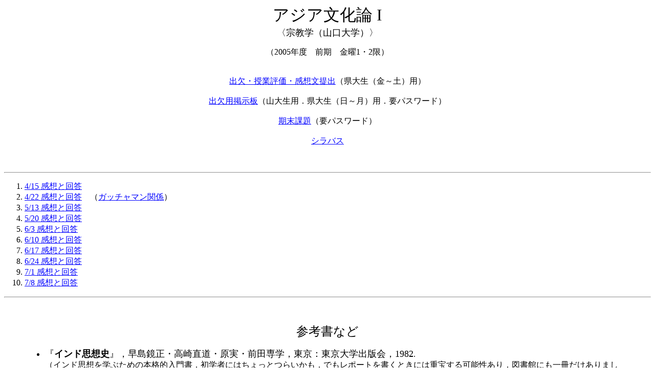

--- FILE ---
content_type: text/html
request_url: http://suzuki.ypu.jp/2005/asia1/
body_size: 4686
content:
<!DOCTYPE HTML PUBLIC "-//W3C//DTD HTML 4.01 Transitional//EN">
<HTML>
<HEAD>
<META name="GENERATOR" content="IBM WebSphere Studio Homepage Builder Version 6.5.2.0 for Windows">
<META http-equiv="Content-Type" content="text/html; charset=iso-2022-jp">
<META http-equiv="Content-Style-Type" content="text/css">
<TITLE>アジア文化論 I ／宗教学 (2005)</TITLE>
</HEAD>
<BODY bgcolor="#ffffff" text="#000000" link="#0000ff" vlink="#408080" alink="#ff8080">
<P align="center"><FONT size="+3">アジア文化論 I</FONT><BR>
<FONT size="+1">〈宗教学（山口大学）〉</FONT></P>
<P align="center">（2005年度　前期　金曜1・2限）<BR>
<BR>
<BR>

<A href="http://kyoumu.ypu.jp/jh/">出欠・授業評価・感想文提出</A>（県大生（金～土）用）<BR>
<BR>


<A href="http://suzuki.ypu.jp/bbs/asia1/">出欠用掲示板</A>（山大生用．県大生（日～月）用．要パスワード）<BR>
<!--<FONT size="-1">（日・月曜日入力の県大生も）</FONT><BR>-->
<BR>

<!--<A href="http://kyoumu.ypu.jp/jh/kyouin/sdetails.php?code=1010700">出欠確認</A>（教員用）<BR>
<BR>
-->

<A href="../../bbs/asia1/2005_asia1_paper.pdf">期末課題</A>（要パスワード）<BR>
<BR>

<A href="http://kyoumu.ypu.jp/outdata.php?code=1010700&field=fis&kiso=on&gakki=1&wd=5">シラバス</A><BR>
</P>
<P><BR>
</P>
<BLOCKQUOTE>
<BLOCKQUOTE>
<CENTER></CENTER>
</BLOCKQUOTE>
</BLOCKQUOTE>
<P></P>
<HR>
<OL>

  <LI><A href="0415.html">4/15 感想と回答</A>
  <LI><A href="0422.html">4/22 感想と回答</A>　（<A href="0422.html#gacchaama">ガッチャマン関係</A>）
  <LI><A href="0513.html">5/13 感想と回答</A>
  <LI><A href="0520.html">5/20 感想と回答</A>
  <LI><A href="0603.html">6/3 感想と回答</A>
  <LI><A href="0610.html">6/10 感想と回答</A>
  <LI><A href="0617.html">6/17 感想と回答</A>
  <LI><A href="0624.html">6/24 感想と回答</A>
  <LI><A href="0701.html">7/1 感想と回答</A>
  <LI><A href="0708.html">7/8 感想と回答</A>
<!--
  <LI><A href="0723.html">7/23（最終回） 感想と回答</A>
-->
</OL>
<P><I><FONT face="Times New Roman"></FONT></I></P>
<HR>
<P><A name="references"></A></P>
<P><BR>
</P>
<P align="center"><FONT size="+2">参考書など</FONT><BR>
</P>
<BLOCKQUOTE>
<UL>
  <LI><FONT size="+1">『<B>インド思想史</B>』，早島鏡正・高崎直道・原実・前田専学，東京：東京大学出版会，1982</FONT>.<BR>
  （インド思想を学ぶための本格的入門書．初学者にはちょっとつらいかも．でもレポートを書くときには重宝する可能性あり．図書館にも一冊だけありました．選文集としても機能しており，原典の雰囲気を味わえます．）<BR>
<BR>

  <LI><FONT size="+1">『<B>ヒンドゥー教の本</B>―インド神話が語る宇宙的覚醒への道』（Books Esoterica 第 12 号），東京：学習研究社，1995.</FONT><BR>
  （分かりやすくまとめられたインド精神文化入門書です．カラフルで，しかも参考文献もきちんと載っていますから，まずはこれから学び始めるとよいでしょう．）<BR>
<BR>

  <LI><FONT size="+1">『<B>インド神話入門</B>』，長谷川明，東京：新潮社，1987.</FONT><BR>
  （インド大衆宗教画の宝庫．解説も丁寧です．ただ参考文献が載っていないのが残念です．）<BR>
<BR>

  <LI><FONT size="+1">『<B>インド神話の謎</B>―ヴィジュアルで読み解く神々の宇宙』（ムー謎シリーズ 8），丸山勇・佐藤和彦，東京：学習研究社，1998.</FONT><BR>
  （こちらもカラフル．解説はちょっと堅い感じで，一つ上の『インド神話入門』とどちらがよいかは好き好きでしょう．参考文献も載っています．）<BR>
<BR>
  <LI><FONT size="+1">『<B>インド的思考</B>』，前田専学，東京：春秋社，1991.</FONT><BR>
  （一番上に紹介した『インド思想史』の著者のお一人でもある前田先生が書き下ろしたインド思想の入門書．初学者にはこの方が読みやすいでしょう．ただし仏教には触れられていません．）<BR>
  <BR>
  <LI><FONT size="+1">『<B>ひろさちやが聞くヒンドゥー教の聖典</B>』，ひろさちや + 服部正明，東京：すずき出版，1993.</FONT><BR>
  （対話形式になっていて読みやすくて分かりやすく，しかも詳しいという良書．ただし釈尊を，出身部族名に過ぎない“釈迦”と呼称したり，大乗仏教が在家者から起こったとする説をそのまま採用しているなど，学問的には多少の問題があります．）<BR>
  <BR>
  <LI><FONT size="+1">『<B>ヒンドゥー教―インドの聖と俗</B>』，森本達雄，東京：中央公論新社，2003.</FONT><BR>
  （インド文化の構造や性格がよく分かる良書．“ガーンディー”という表記がなされていれば，この講義のサブテキストとして言うことなしでした．）<BR>
  <BR>
</UL>
<BR>
</BLOCKQUOTE>
<HR>
<P align="right"><A href="../">アジア文化論研究室</A><BR>
</P>
<P><I><FONT face="Times New Roman">suzuki AT ypu.jp</FONT></I></P>
</BODY>
</HTML>
